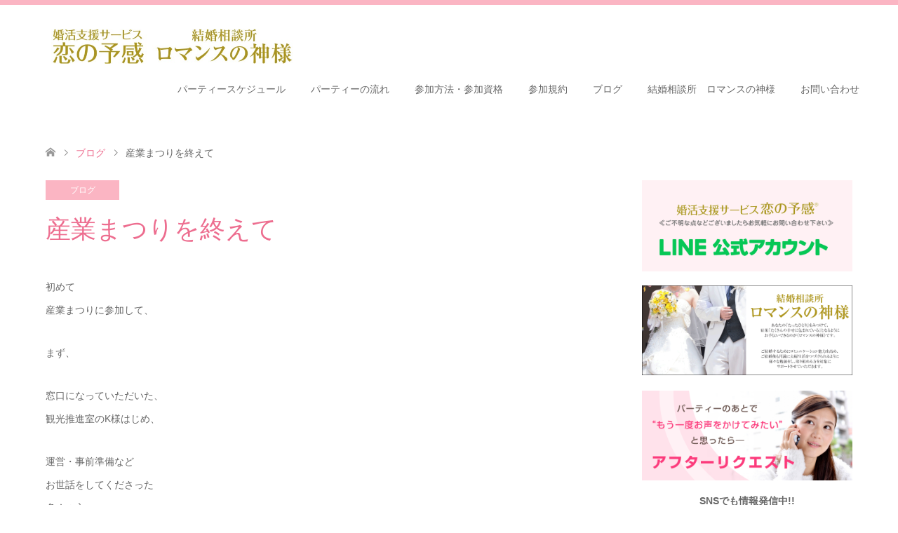

--- FILE ---
content_type: text/html; charset=UTF-8
request_url: https://www.114-koinoyokan.com/archives/564
body_size: 13697
content:




<!DOCTYPE html>
<html dir="ltr" lang="ja" prefix="og: https://ogp.me/ns#">
<head>
<meta charset="UTF-8">
<!--[if IE]><meta http-equiv="X-UA-Compatible" content="IE=edge"><![endif]-->
<meta name="viewport" content="width=device-width">

<meta name="description" content="初めて産業まつりに参加して、まず、窓口になっていただいた、観光推進室のK様はじめ、運営・事前準備などお世話をしてくださった多くの方々ありがとうございました。">
<link rel="pingback" href="https://www.114-koinoyokan.com/xmlrpc.php">
<link rel="shortcut icon" href="https://www.114-koinoyokan.com/wp-content/uploads/tcd-w/512x512.png">
	<style>img:is([sizes="auto" i], [sizes^="auto," i]) { contain-intrinsic-size: 3000px 1500px }</style>
	
		<!-- All in One SEO 4.9.1.1 - aioseo.com -->
		<title>産業まつりを終えて | 婚活支援サービス 恋の予感</title>
	<meta name="robots" content="max-image-preview:large" />
	<meta name="author" content="koinoyokan"/>
	<link rel="canonical" href="https://www.114-koinoyokan.com/archives/564" />
	<meta name="generator" content="All in One SEO (AIOSEO) 4.9.1.1" />
		<meta property="og:locale" content="ja_JP" />
		<meta property="og:site_name" content="婚活支援サービス 恋の予感 | 岩手県花巻・北上・奥州・一関・沿岸" />
		<meta property="og:type" content="article" />
		<meta property="og:title" content="産業まつりを終えて | 婚活支援サービス 恋の予感" />
		<meta property="og:url" content="https://www.114-koinoyokan.com/archives/564" />
		<meta property="article:published_time" content="2018-10-28T08:03:53+00:00" />
		<meta property="article:modified_time" content="2019-01-30T08:06:19+00:00" />
		<meta name="twitter:card" content="summary_large_image" />
		<meta name="twitter:title" content="産業まつりを終えて | 婚活支援サービス 恋の予感" />
		<script type="application/ld+json" class="aioseo-schema">
			{"@context":"https:\/\/schema.org","@graph":[{"@type":"Article","@id":"https:\/\/www.114-koinoyokan.com\/archives\/564#article","name":"\u7523\u696d\u307e\u3064\u308a\u3092\u7d42\u3048\u3066 | \u5a5a\u6d3b\u652f\u63f4\u30b5\u30fc\u30d3\u30b9 \u604b\u306e\u4e88\u611f","headline":"\u7523\u696d\u307e\u3064\u308a\u3092\u7d42\u3048\u3066","author":{"@id":"https:\/\/www.114-koinoyokan.com\/archives\/author\/koinoyokan#author"},"publisher":{"@id":"https:\/\/www.114-koinoyokan.com\/#organization"},"datePublished":"2018-10-28T17:03:53+09:00","dateModified":"2019-01-30T17:06:19+09:00","inLanguage":"ja","mainEntityOfPage":{"@id":"https:\/\/www.114-koinoyokan.com\/archives\/564#webpage"},"isPartOf":{"@id":"https:\/\/www.114-koinoyokan.com\/archives\/564#webpage"},"articleSection":"\u30d6\u30ed\u30b0"},{"@type":"BreadcrumbList","@id":"https:\/\/www.114-koinoyokan.com\/archives\/564#breadcrumblist","itemListElement":[{"@type":"ListItem","@id":"https:\/\/www.114-koinoyokan.com#listItem","position":1,"name":"\u5bb6","item":"https:\/\/www.114-koinoyokan.com","nextItem":{"@type":"ListItem","@id":"https:\/\/www.114-koinoyokan.com\/archives\/category\/blog#listItem","name":"\u30d6\u30ed\u30b0"}},{"@type":"ListItem","@id":"https:\/\/www.114-koinoyokan.com\/archives\/category\/blog#listItem","position":2,"name":"\u30d6\u30ed\u30b0","item":"https:\/\/www.114-koinoyokan.com\/archives\/category\/blog","nextItem":{"@type":"ListItem","@id":"https:\/\/www.114-koinoyokan.com\/archives\/564#listItem","name":"\u7523\u696d\u307e\u3064\u308a\u3092\u7d42\u3048\u3066"},"previousItem":{"@type":"ListItem","@id":"https:\/\/www.114-koinoyokan.com#listItem","name":"\u5bb6"}},{"@type":"ListItem","@id":"https:\/\/www.114-koinoyokan.com\/archives\/564#listItem","position":3,"name":"\u7523\u696d\u307e\u3064\u308a\u3092\u7d42\u3048\u3066","previousItem":{"@type":"ListItem","@id":"https:\/\/www.114-koinoyokan.com\/archives\/category\/blog#listItem","name":"\u30d6\u30ed\u30b0"}}]},{"@type":"Organization","@id":"https:\/\/www.114-koinoyokan.com\/#organization","name":"\u5a5a\u6d3b\u652f\u63f4\u30b5\u30fc\u30d3\u30b9 \u604b\u306e\u4e88\u611f","description":"\u5ca9\u624b\u770c\u82b1\u5dfb\u30fb\u5317\u4e0a\u30fb\u5965\u5dde\u30fb\u4e00\u95a2\u30fb\u6cbf\u5cb8","url":"https:\/\/www.114-koinoyokan.com\/"},{"@type":"Person","@id":"https:\/\/www.114-koinoyokan.com\/archives\/author\/koinoyokan#author","url":"https:\/\/www.114-koinoyokan.com\/archives\/author\/koinoyokan","name":"koinoyokan"},{"@type":"WebPage","@id":"https:\/\/www.114-koinoyokan.com\/archives\/564#webpage","url":"https:\/\/www.114-koinoyokan.com\/archives\/564","name":"\u7523\u696d\u307e\u3064\u308a\u3092\u7d42\u3048\u3066 | \u5a5a\u6d3b\u652f\u63f4\u30b5\u30fc\u30d3\u30b9 \u604b\u306e\u4e88\u611f","inLanguage":"ja","isPartOf":{"@id":"https:\/\/www.114-koinoyokan.com\/#website"},"breadcrumb":{"@id":"https:\/\/www.114-koinoyokan.com\/archives\/564#breadcrumblist"},"author":{"@id":"https:\/\/www.114-koinoyokan.com\/archives\/author\/koinoyokan#author"},"creator":{"@id":"https:\/\/www.114-koinoyokan.com\/archives\/author\/koinoyokan#author"},"datePublished":"2018-10-28T17:03:53+09:00","dateModified":"2019-01-30T17:06:19+09:00"},{"@type":"WebSite","@id":"https:\/\/www.114-koinoyokan.com\/#website","url":"https:\/\/www.114-koinoyokan.com\/","name":"\u5a5a\u6d3b\u652f\u63f4\u30b5\u30fc\u30d3\u30b9 \u604b\u306e\u4e88\u611f","description":"\u5ca9\u624b\u770c\u82b1\u5dfb\u30fb\u5317\u4e0a\u30fb\u5965\u5dde\u30fb\u4e00\u95a2\u30fb\u6cbf\u5cb8","inLanguage":"ja","publisher":{"@id":"https:\/\/www.114-koinoyokan.com\/#organization"}}]}
		</script>
		<!-- All in One SEO -->

<link rel="alternate" type="application/rss+xml" title="婚活支援サービス 恋の予感 &raquo; フィード" href="https://www.114-koinoyokan.com/feed" />
<link rel="alternate" type="application/rss+xml" title="婚活支援サービス 恋の予感 &raquo; コメントフィード" href="https://www.114-koinoyokan.com/comments/feed" />
<link rel="alternate" type="application/rss+xml" title="婚活支援サービス 恋の予感 &raquo; 産業まつりを終えて のコメントのフィード" href="https://www.114-koinoyokan.com/archives/564/feed" />
<script type="text/javascript">
/* <![CDATA[ */
window._wpemojiSettings = {"baseUrl":"https:\/\/s.w.org\/images\/core\/emoji\/15.0.3\/72x72\/","ext":".png","svgUrl":"https:\/\/s.w.org\/images\/core\/emoji\/15.0.3\/svg\/","svgExt":".svg","source":{"concatemoji":"https:\/\/www.114-koinoyokan.com\/wp-includes\/js\/wp-emoji-release.min.js?ver=6.7.4"}};
/*! This file is auto-generated */
!function(i,n){var o,s,e;function c(e){try{var t={supportTests:e,timestamp:(new Date).valueOf()};sessionStorage.setItem(o,JSON.stringify(t))}catch(e){}}function p(e,t,n){e.clearRect(0,0,e.canvas.width,e.canvas.height),e.fillText(t,0,0);var t=new Uint32Array(e.getImageData(0,0,e.canvas.width,e.canvas.height).data),r=(e.clearRect(0,0,e.canvas.width,e.canvas.height),e.fillText(n,0,0),new Uint32Array(e.getImageData(0,0,e.canvas.width,e.canvas.height).data));return t.every(function(e,t){return e===r[t]})}function u(e,t,n){switch(t){case"flag":return n(e,"\ud83c\udff3\ufe0f\u200d\u26a7\ufe0f","\ud83c\udff3\ufe0f\u200b\u26a7\ufe0f")?!1:!n(e,"\ud83c\uddfa\ud83c\uddf3","\ud83c\uddfa\u200b\ud83c\uddf3")&&!n(e,"\ud83c\udff4\udb40\udc67\udb40\udc62\udb40\udc65\udb40\udc6e\udb40\udc67\udb40\udc7f","\ud83c\udff4\u200b\udb40\udc67\u200b\udb40\udc62\u200b\udb40\udc65\u200b\udb40\udc6e\u200b\udb40\udc67\u200b\udb40\udc7f");case"emoji":return!n(e,"\ud83d\udc26\u200d\u2b1b","\ud83d\udc26\u200b\u2b1b")}return!1}function f(e,t,n){var r="undefined"!=typeof WorkerGlobalScope&&self instanceof WorkerGlobalScope?new OffscreenCanvas(300,150):i.createElement("canvas"),a=r.getContext("2d",{willReadFrequently:!0}),o=(a.textBaseline="top",a.font="600 32px Arial",{});return e.forEach(function(e){o[e]=t(a,e,n)}),o}function t(e){var t=i.createElement("script");t.src=e,t.defer=!0,i.head.appendChild(t)}"undefined"!=typeof Promise&&(o="wpEmojiSettingsSupports",s=["flag","emoji"],n.supports={everything:!0,everythingExceptFlag:!0},e=new Promise(function(e){i.addEventListener("DOMContentLoaded",e,{once:!0})}),new Promise(function(t){var n=function(){try{var e=JSON.parse(sessionStorage.getItem(o));if("object"==typeof e&&"number"==typeof e.timestamp&&(new Date).valueOf()<e.timestamp+604800&&"object"==typeof e.supportTests)return e.supportTests}catch(e){}return null}();if(!n){if("undefined"!=typeof Worker&&"undefined"!=typeof OffscreenCanvas&&"undefined"!=typeof URL&&URL.createObjectURL&&"undefined"!=typeof Blob)try{var e="postMessage("+f.toString()+"("+[JSON.stringify(s),u.toString(),p.toString()].join(",")+"));",r=new Blob([e],{type:"text/javascript"}),a=new Worker(URL.createObjectURL(r),{name:"wpTestEmojiSupports"});return void(a.onmessage=function(e){c(n=e.data),a.terminate(),t(n)})}catch(e){}c(n=f(s,u,p))}t(n)}).then(function(e){for(var t in e)n.supports[t]=e[t],n.supports.everything=n.supports.everything&&n.supports[t],"flag"!==t&&(n.supports.everythingExceptFlag=n.supports.everythingExceptFlag&&n.supports[t]);n.supports.everythingExceptFlag=n.supports.everythingExceptFlag&&!n.supports.flag,n.DOMReady=!1,n.readyCallback=function(){n.DOMReady=!0}}).then(function(){return e}).then(function(){var e;n.supports.everything||(n.readyCallback(),(e=n.source||{}).concatemoji?t(e.concatemoji):e.wpemoji&&e.twemoji&&(t(e.twemoji),t(e.wpemoji)))}))}((window,document),window._wpemojiSettings);
/* ]]> */
</script>
<link rel='stylesheet' id='style-css' href='https://www.114-koinoyokan.com/wp-content/themes/skin_tcd046/style.css?ver=1.2' type='text/css' media='all' />
<style id='wp-emoji-styles-inline-css' type='text/css'>

	img.wp-smiley, img.emoji {
		display: inline !important;
		border: none !important;
		box-shadow: none !important;
		height: 1em !important;
		width: 1em !important;
		margin: 0 0.07em !important;
		vertical-align: -0.1em !important;
		background: none !important;
		padding: 0 !important;
	}
</style>
<link rel='stylesheet' id='wp-block-library-css' href='https://www.114-koinoyokan.com/wp-includes/css/dist/block-library/style.min.css?ver=6.7.4' type='text/css' media='all' />
<link rel='stylesheet' id='aioseo/css/src/vue/standalone/blocks/table-of-contents/global.scss-css' href='https://www.114-koinoyokan.com/wp-content/plugins/all-in-one-seo-pack/dist/Lite/assets/css/table-of-contents/global.e90f6d47.css?ver=4.9.1.1' type='text/css' media='all' />
<link rel='stylesheet' id='wp-components-css' href='https://www.114-koinoyokan.com/wp-includes/css/dist/components/style.min.css?ver=6.7.4' type='text/css' media='all' />
<link rel='stylesheet' id='wp-preferences-css' href='https://www.114-koinoyokan.com/wp-includes/css/dist/preferences/style.min.css?ver=6.7.4' type='text/css' media='all' />
<link rel='stylesheet' id='wp-block-editor-css' href='https://www.114-koinoyokan.com/wp-includes/css/dist/block-editor/style.min.css?ver=6.7.4' type='text/css' media='all' />
<link rel='stylesheet' id='popup-maker-block-library-style-css' href='https://www.114-koinoyokan.com/wp-content/plugins/popup-maker/dist/packages/block-library-style.css?ver=dbea705cfafe089d65f1' type='text/css' media='all' />
<style id='classic-theme-styles-inline-css' type='text/css'>
/*! This file is auto-generated */
.wp-block-button__link{color:#fff;background-color:#32373c;border-radius:9999px;box-shadow:none;text-decoration:none;padding:calc(.667em + 2px) calc(1.333em + 2px);font-size:1.125em}.wp-block-file__button{background:#32373c;color:#fff;text-decoration:none}
</style>
<style id='global-styles-inline-css' type='text/css'>
:root{--wp--preset--aspect-ratio--square: 1;--wp--preset--aspect-ratio--4-3: 4/3;--wp--preset--aspect-ratio--3-4: 3/4;--wp--preset--aspect-ratio--3-2: 3/2;--wp--preset--aspect-ratio--2-3: 2/3;--wp--preset--aspect-ratio--16-9: 16/9;--wp--preset--aspect-ratio--9-16: 9/16;--wp--preset--color--black: #000000;--wp--preset--color--cyan-bluish-gray: #abb8c3;--wp--preset--color--white: #ffffff;--wp--preset--color--pale-pink: #f78da7;--wp--preset--color--vivid-red: #cf2e2e;--wp--preset--color--luminous-vivid-orange: #ff6900;--wp--preset--color--luminous-vivid-amber: #fcb900;--wp--preset--color--light-green-cyan: #7bdcb5;--wp--preset--color--vivid-green-cyan: #00d084;--wp--preset--color--pale-cyan-blue: #8ed1fc;--wp--preset--color--vivid-cyan-blue: #0693e3;--wp--preset--color--vivid-purple: #9b51e0;--wp--preset--gradient--vivid-cyan-blue-to-vivid-purple: linear-gradient(135deg,rgba(6,147,227,1) 0%,rgb(155,81,224) 100%);--wp--preset--gradient--light-green-cyan-to-vivid-green-cyan: linear-gradient(135deg,rgb(122,220,180) 0%,rgb(0,208,130) 100%);--wp--preset--gradient--luminous-vivid-amber-to-luminous-vivid-orange: linear-gradient(135deg,rgba(252,185,0,1) 0%,rgba(255,105,0,1) 100%);--wp--preset--gradient--luminous-vivid-orange-to-vivid-red: linear-gradient(135deg,rgba(255,105,0,1) 0%,rgb(207,46,46) 100%);--wp--preset--gradient--very-light-gray-to-cyan-bluish-gray: linear-gradient(135deg,rgb(238,238,238) 0%,rgb(169,184,195) 100%);--wp--preset--gradient--cool-to-warm-spectrum: linear-gradient(135deg,rgb(74,234,220) 0%,rgb(151,120,209) 20%,rgb(207,42,186) 40%,rgb(238,44,130) 60%,rgb(251,105,98) 80%,rgb(254,248,76) 100%);--wp--preset--gradient--blush-light-purple: linear-gradient(135deg,rgb(255,206,236) 0%,rgb(152,150,240) 100%);--wp--preset--gradient--blush-bordeaux: linear-gradient(135deg,rgb(254,205,165) 0%,rgb(254,45,45) 50%,rgb(107,0,62) 100%);--wp--preset--gradient--luminous-dusk: linear-gradient(135deg,rgb(255,203,112) 0%,rgb(199,81,192) 50%,rgb(65,88,208) 100%);--wp--preset--gradient--pale-ocean: linear-gradient(135deg,rgb(255,245,203) 0%,rgb(182,227,212) 50%,rgb(51,167,181) 100%);--wp--preset--gradient--electric-grass: linear-gradient(135deg,rgb(202,248,128) 0%,rgb(113,206,126) 100%);--wp--preset--gradient--midnight: linear-gradient(135deg,rgb(2,3,129) 0%,rgb(40,116,252) 100%);--wp--preset--font-size--small: 13px;--wp--preset--font-size--medium: 20px;--wp--preset--font-size--large: 36px;--wp--preset--font-size--x-large: 42px;--wp--preset--spacing--20: 0.44rem;--wp--preset--spacing--30: 0.67rem;--wp--preset--spacing--40: 1rem;--wp--preset--spacing--50: 1.5rem;--wp--preset--spacing--60: 2.25rem;--wp--preset--spacing--70: 3.38rem;--wp--preset--spacing--80: 5.06rem;--wp--preset--shadow--natural: 6px 6px 9px rgba(0, 0, 0, 0.2);--wp--preset--shadow--deep: 12px 12px 50px rgba(0, 0, 0, 0.4);--wp--preset--shadow--sharp: 6px 6px 0px rgba(0, 0, 0, 0.2);--wp--preset--shadow--outlined: 6px 6px 0px -3px rgba(255, 255, 255, 1), 6px 6px rgba(0, 0, 0, 1);--wp--preset--shadow--crisp: 6px 6px 0px rgba(0, 0, 0, 1);}:where(.is-layout-flex){gap: 0.5em;}:where(.is-layout-grid){gap: 0.5em;}body .is-layout-flex{display: flex;}.is-layout-flex{flex-wrap: wrap;align-items: center;}.is-layout-flex > :is(*, div){margin: 0;}body .is-layout-grid{display: grid;}.is-layout-grid > :is(*, div){margin: 0;}:where(.wp-block-columns.is-layout-flex){gap: 2em;}:where(.wp-block-columns.is-layout-grid){gap: 2em;}:where(.wp-block-post-template.is-layout-flex){gap: 1.25em;}:where(.wp-block-post-template.is-layout-grid){gap: 1.25em;}.has-black-color{color: var(--wp--preset--color--black) !important;}.has-cyan-bluish-gray-color{color: var(--wp--preset--color--cyan-bluish-gray) !important;}.has-white-color{color: var(--wp--preset--color--white) !important;}.has-pale-pink-color{color: var(--wp--preset--color--pale-pink) !important;}.has-vivid-red-color{color: var(--wp--preset--color--vivid-red) !important;}.has-luminous-vivid-orange-color{color: var(--wp--preset--color--luminous-vivid-orange) !important;}.has-luminous-vivid-amber-color{color: var(--wp--preset--color--luminous-vivid-amber) !important;}.has-light-green-cyan-color{color: var(--wp--preset--color--light-green-cyan) !important;}.has-vivid-green-cyan-color{color: var(--wp--preset--color--vivid-green-cyan) !important;}.has-pale-cyan-blue-color{color: var(--wp--preset--color--pale-cyan-blue) !important;}.has-vivid-cyan-blue-color{color: var(--wp--preset--color--vivid-cyan-blue) !important;}.has-vivid-purple-color{color: var(--wp--preset--color--vivid-purple) !important;}.has-black-background-color{background-color: var(--wp--preset--color--black) !important;}.has-cyan-bluish-gray-background-color{background-color: var(--wp--preset--color--cyan-bluish-gray) !important;}.has-white-background-color{background-color: var(--wp--preset--color--white) !important;}.has-pale-pink-background-color{background-color: var(--wp--preset--color--pale-pink) !important;}.has-vivid-red-background-color{background-color: var(--wp--preset--color--vivid-red) !important;}.has-luminous-vivid-orange-background-color{background-color: var(--wp--preset--color--luminous-vivid-orange) !important;}.has-luminous-vivid-amber-background-color{background-color: var(--wp--preset--color--luminous-vivid-amber) !important;}.has-light-green-cyan-background-color{background-color: var(--wp--preset--color--light-green-cyan) !important;}.has-vivid-green-cyan-background-color{background-color: var(--wp--preset--color--vivid-green-cyan) !important;}.has-pale-cyan-blue-background-color{background-color: var(--wp--preset--color--pale-cyan-blue) !important;}.has-vivid-cyan-blue-background-color{background-color: var(--wp--preset--color--vivid-cyan-blue) !important;}.has-vivid-purple-background-color{background-color: var(--wp--preset--color--vivid-purple) !important;}.has-black-border-color{border-color: var(--wp--preset--color--black) !important;}.has-cyan-bluish-gray-border-color{border-color: var(--wp--preset--color--cyan-bluish-gray) !important;}.has-white-border-color{border-color: var(--wp--preset--color--white) !important;}.has-pale-pink-border-color{border-color: var(--wp--preset--color--pale-pink) !important;}.has-vivid-red-border-color{border-color: var(--wp--preset--color--vivid-red) !important;}.has-luminous-vivid-orange-border-color{border-color: var(--wp--preset--color--luminous-vivid-orange) !important;}.has-luminous-vivid-amber-border-color{border-color: var(--wp--preset--color--luminous-vivid-amber) !important;}.has-light-green-cyan-border-color{border-color: var(--wp--preset--color--light-green-cyan) !important;}.has-vivid-green-cyan-border-color{border-color: var(--wp--preset--color--vivid-green-cyan) !important;}.has-pale-cyan-blue-border-color{border-color: var(--wp--preset--color--pale-cyan-blue) !important;}.has-vivid-cyan-blue-border-color{border-color: var(--wp--preset--color--vivid-cyan-blue) !important;}.has-vivid-purple-border-color{border-color: var(--wp--preset--color--vivid-purple) !important;}.has-vivid-cyan-blue-to-vivid-purple-gradient-background{background: var(--wp--preset--gradient--vivid-cyan-blue-to-vivid-purple) !important;}.has-light-green-cyan-to-vivid-green-cyan-gradient-background{background: var(--wp--preset--gradient--light-green-cyan-to-vivid-green-cyan) !important;}.has-luminous-vivid-amber-to-luminous-vivid-orange-gradient-background{background: var(--wp--preset--gradient--luminous-vivid-amber-to-luminous-vivid-orange) !important;}.has-luminous-vivid-orange-to-vivid-red-gradient-background{background: var(--wp--preset--gradient--luminous-vivid-orange-to-vivid-red) !important;}.has-very-light-gray-to-cyan-bluish-gray-gradient-background{background: var(--wp--preset--gradient--very-light-gray-to-cyan-bluish-gray) !important;}.has-cool-to-warm-spectrum-gradient-background{background: var(--wp--preset--gradient--cool-to-warm-spectrum) !important;}.has-blush-light-purple-gradient-background{background: var(--wp--preset--gradient--blush-light-purple) !important;}.has-blush-bordeaux-gradient-background{background: var(--wp--preset--gradient--blush-bordeaux) !important;}.has-luminous-dusk-gradient-background{background: var(--wp--preset--gradient--luminous-dusk) !important;}.has-pale-ocean-gradient-background{background: var(--wp--preset--gradient--pale-ocean) !important;}.has-electric-grass-gradient-background{background: var(--wp--preset--gradient--electric-grass) !important;}.has-midnight-gradient-background{background: var(--wp--preset--gradient--midnight) !important;}.has-small-font-size{font-size: var(--wp--preset--font-size--small) !important;}.has-medium-font-size{font-size: var(--wp--preset--font-size--medium) !important;}.has-large-font-size{font-size: var(--wp--preset--font-size--large) !important;}.has-x-large-font-size{font-size: var(--wp--preset--font-size--x-large) !important;}
:where(.wp-block-post-template.is-layout-flex){gap: 1.25em;}:where(.wp-block-post-template.is-layout-grid){gap: 1.25em;}
:where(.wp-block-columns.is-layout-flex){gap: 2em;}:where(.wp-block-columns.is-layout-grid){gap: 2em;}
:root :where(.wp-block-pullquote){font-size: 1.5em;line-height: 1.6;}
</style>
<link rel='stylesheet' id='contact-form-7-css' href='https://www.114-koinoyokan.com/wp-content/plugins/contact-form-7/includes/css/styles.css?ver=6.1.4' type='text/css' media='all' />
<link rel='stylesheet' id='popup-maker-site-css' href='//www.114-koinoyokan.com/wp-content/uploads/pum/pum-site-styles.css?generated=1755151589&#038;ver=1.21.5' type='text/css' media='all' />
<script type="text/javascript" src="https://www.114-koinoyokan.com/wp-includes/js/jquery/jquery.min.js?ver=3.7.1" id="jquery-core-js"></script>
<script type="text/javascript" src="https://www.114-koinoyokan.com/wp-includes/js/jquery/jquery-migrate.min.js?ver=3.4.1" id="jquery-migrate-js"></script>
<link rel="https://api.w.org/" href="https://www.114-koinoyokan.com/wp-json/" /><link rel="alternate" title="JSON" type="application/json" href="https://www.114-koinoyokan.com/wp-json/wp/v2/posts/564" /><link rel='shortlink' href='https://www.114-koinoyokan.com/?p=564' />
<link rel="alternate" title="oEmbed (JSON)" type="application/json+oembed" href="https://www.114-koinoyokan.com/wp-json/oembed/1.0/embed?url=https%3A%2F%2Fwww.114-koinoyokan.com%2Farchives%2F564" />
<link rel="alternate" title="oEmbed (XML)" type="text/xml+oembed" href="https://www.114-koinoyokan.com/wp-json/oembed/1.0/embed?url=https%3A%2F%2Fwww.114-koinoyokan.com%2Farchives%2F564&#038;format=xml" />

<link rel="stylesheet" href="https://www.114-koinoyokan.com/wp-content/themes/skin_tcd046/css/design-plus.css?ver=1.2">
<link rel="stylesheet" href="https://www.114-koinoyokan.com/wp-content/themes/skin_tcd046/css/sns-botton.css?ver=1.2">
<link rel="stylesheet" href="https://www.114-koinoyokan.com/wp-content/themes/skin_tcd046/css/responsive.css?ver=1.2">
<link rel="stylesheet" href="https://www.114-koinoyokan.com/wp-content/themes/skin_tcd046/css/footer-bar.css?ver=1.2">

<script src="https://www.114-koinoyokan.com/wp-content/themes/skin_tcd046/js/jquery.easing.1.3.js?ver=1.2"></script>
<script src="https://www.114-koinoyokan.com/wp-content/themes/skin_tcd046/js/jscript.js?ver=1.2"></script>
<script src="https://www.114-koinoyokan.com/wp-content/themes/skin_tcd046/js/comment.js?ver=1.2"></script>

<style type="text/css">
body, input, textarea { font-family: Arial, "ヒラギノ角ゴ ProN W3", "Hiragino Kaku Gothic ProN", "メイリオ", Meiryo, sans-serif; }
.rich_font { font-weight:500; font-family: "Times New Roman" , "游明朝" , "Yu Mincho" , "游明朝体" , "YuMincho" , "ヒラギノ明朝 Pro W3" , "Hiragino Mincho Pro" , "HiraMinProN-W3" , "HGS明朝E" , "ＭＳ Ｐ明朝" , "MS PMincho" , serif; }

#header .logo { font-size:24px; }
.fix_top.header_fix #header .logo { font-size:20px; }
#footer_logo .logo { font-size:24px; }
 #logo_image img { width:50%; height:50%; max-height: none; }
#footer_logo img { width:50%; height:50%; }
#post_title { font-size:36px; }
body, .post_content { font-size:14px; }

@media screen and (max-width:991px) {
  #header .logo { font-size:18px; }
  .mobile_fix_top.header_fix #header .logo { font-size:18px; }
  #logo_image img { width:50%; height:50%; max-height: none; }
  #post_title { font-size:20px; }
  body, .post_content { font-size:14px; }
}


#site_wrap { display:none; }
#site_loader_overlay {
  background: #fff;
  opacity: 1;
  position: fixed;
  top: 0px;
  left: 0px;
  width: 100%;
  height: 100%;
  width: 100vw;
  height: 100vh;
  z-index: 99999;
}
#site_loader_animation {
  margin: -33px 0 0 -33px;
  width: 60px;
  height: 60px;
  font-size: 10px;
  text-indent: -9999em;
  position: fixed;
  top: 50%;
  left: 50%;
  border: 3px solid rgba(250,163,180,0.2);
  border-top-color: #FAA3B4;
  border-radius: 50%;
  -webkit-animation: loading-circle 1.1s infinite linear;
  animation: loading-circle 1.1s infinite linear;
}
@-webkit-keyframes loading-circle {
  0% { -webkit-transform: rotate(0deg); transform: rotate(0deg); }
  100% { -webkit-transform: rotate(360deg); transform: rotate(360deg); }
}
@keyframes loading-circle {
  0% { -webkit-transform: rotate(0deg); transform: rotate(0deg); }
  100% { -webkit-transform: rotate(360deg); transform: rotate(360deg);
  }
}


.image {
-webkit-transition: .5s;
-moz-transition: .5s;
-ms-transition: .5s;
transition: .5s;
}
.image img {
-webkit-backface-visibility: hidden;
backface-visibility: hidden;
-webkit-transition-property: opacity;
-webkit-transition: .5s;
-moz-transition-property: opacity;
-moz-transition: .5s;
-ms-transition-property: opacity;
-ms-transition: .5s;
-o-transition-property: opacity;
-o-transition: .5s;
transition-property: opacity;
transition: .5s;
}
.image:hover img, a:hover .image img {
opacity: 0.8;
}
.image:hover, a:hover .image {
background: #FFFFFF;
}

.headline_bg_l, .headline_bg, ul.meta .category span, .page_navi a:hover, .page_navi span.current, .page_navi p.back a:hover,
#post_pagination p, #post_pagination a:hover, #previous_next_post2 a:hover, .single-news #post_meta_top .date, .single-campaign #post_meta_top .date, ol#voice_list .info .voice_button a:hover, .voice_user .voice_name, .voice_course .course_button a, .side_headline, #footer_top,
#comment_header ul li a:hover, #comment_header ul li.comment_switch_active a, #comment_header #comment_closed p, #submit_comment
{ background-color:#FAA3B4; }

.page_navi a:hover, .page_navi span.current, #post_pagination p, #comment_header ul li.comment_switch_active a, #comment_header #comment_closed p, #guest_info input:focus, #comment_textarea textarea:focus
{ border-color:#FAA3B4; }

#comment_header ul li.comment_switch_active a:after, #comment_header #comment_closed p:after
{ border-color:#FAA3B4 transparent transparent transparent; }

a:hover, #global_menu > ul > li > a:hover, #bread_crumb li a, #bread_crumb li.home a:hover:before, ul.meta .date, .footer_headline, .footer_widget a:hover,
#post_title, #previous_next_post a:hover, #previous_next_post a:hover:before, #previous_next_post a:hover:after,
#recent_news .info .date, .course_category .course_category_headline, .course_category .info .headline, ol#voice_list .info .voice_name, dl.interview dt, .voice_course .course_button a:hover, ol#staff_list .info .staff_name, .staff_info .staff_detail .staff_name, .staff_info .staff_detail .staff_social_link li a:hover:before,
.styled_post_list1 .date, .collapse_category_list li a:hover, .tcdw_course_list_widget .course_list li .image, .side_widget.tcdw_banner_list_widget .side_headline, ul.banner_list li .image,
#index_content1 .caption .headline, #index_course li .image, #index_news .date, #index_voice li .info .voice_name, #index_blog .headline, .table.pb_pricemenu td.menu, .side_widget .campaign_list .date, .side_widget .news_list .date, .side_widget .staff_list .staff_name, .side_widget .voice_list .voice_name
{ color:#ED6D8F; }

#footer_bottom, a.index_blog_button:hover, .widget_search #search-btn input:hover, .widget_search #searchsubmit:hover, .widget.google_search #searchsubmit:hover, #submit_comment:hover, #header_slider .slick-dots li button:hover, #header_slider .slick-dots li.slick-active button
{ background-color:#ED6D8F; }

.post_content a { color:#ED6D8F; }

#archive_wrapper, #related_post ol { background-color:rgba(250,163,180,0.15); }
#index_course li.noimage .image, .course_category .noimage .imagebox, .tcdw_course_list_widget .course_list li.noimage .image { background:rgba(250,163,180,0.3); }

#index_blog, #footer_widget, .course_categories li a.active, .course_categories li a:hover, .styled_post_list1_tabs li { background-color:rgba(250,163,180,0.15); }
#index_topics { background:rgba(250,163,180,0.8); }
#header { border-top-color:rgba(250,163,180,0.8); }

@media screen and (min-width:992px) {
  .fix_top.header_fix #header { background-color:rgba(250,163,180,0.8); }
  #global_menu ul ul a { background-color:#FAA3B4; }
  #global_menu ul ul a:hover { background-color:#ED6D8F; }
}
@media screen and (max-width:991px) {
  a.menu_button.active { background:rgba(250,163,180,0.8); };
  .mobile_fix_top.header_fix #header { background-color:rgba(250,163,180,0.8); }
  #global_menu { background-color:#FAA3B4; }
  #global_menu a:hover { background-color:#ED6D8F; }
}
@media screen and (max-width:991px) {
  .mobile_fix_top.header_fix #header { background-color:rgba(250,163,180,0.8); }
}


</style>

<style type="text/css"></style><link rel="icon" href="https://www.114-koinoyokan.com/wp-content/uploads/2024/02/cropped-icon_512x512-32x32.png" sizes="32x32" />
<link rel="icon" href="https://www.114-koinoyokan.com/wp-content/uploads/2024/02/cropped-icon_512x512-192x192.png" sizes="192x192" />
<link rel="apple-touch-icon" href="https://www.114-koinoyokan.com/wp-content/uploads/2024/02/cropped-icon_512x512-180x180.png" />
<meta name="msapplication-TileImage" content="https://www.114-koinoyokan.com/wp-content/uploads/2024/02/cropped-icon_512x512-270x270.png" />
<!-- Global site tag (gtag.js) - Google Ads: 448666369 -->
<script async src="https://www.googletagmanager.com/gtag/js?id=AW-448666369"></script>
<script>
  window.dataLayer = window.dataLayer || [];
  function gtag(){dataLayer.push(arguments);}
  gtag('js', new Date());

  gtag('config', 'AW-448666369');
</script>
<!-- Facebook Pixel Code -->
<script>
!function(f,b,e,v,n,t,s)
{if(f.fbq)return;n=f.fbq=function(){n.callMethod?
n.callMethod.apply(n,arguments):n.queue.push(arguments)};
if(!f._fbq)f._fbq=n;n.push=n;n.loaded=!0;n.version='2.0';
n.queue=[];t=b.createElement(e);t.async=!0;
t.src=v;s=b.getElementsByTagName(e)[0];
s.parentNode.insertBefore(t,s)}(window, document,'script',
'https://connect.facebook.net/en_US/fbevents.js');
fbq('init', '173758634089318');
fbq('track', 'PageView');
</script>
<noscript><img height="1" width="1" style="display:none"
src="https://www.facebook.com/tr?id=173758634089318&ev=PageView&noscript=1"
/></noscript>
<!-- End Facebook Pixel Code -->
</head>
<body id="body" class="post-template-default single single-post postid-564 single-format-standard">

<div id="site_loader_overlay">
 <div id="site_loader_animation">
 </div>
</div>
<div id="site_wrap">

 <div id="header" class="clearfix">
  <div class="header_inner">
   <div id="header_logo">
    <div id="logo_image">
 <h1 class="logo">
  <a href="https://www.114-koinoyokan.com/" title="婚活支援サービス 恋の予感" data-label="婚活支援サービス 恋の予感"><img class="h_logo" src="https://www.114-koinoyokan.com/wp-content/uploads/2024/02/恋の予感_ロマンス文字.jpg?1765241364" alt="婚活支援サービス 恋の予感" title="婚活支援サービス 恋の予感" /></a>
 </h1>
</div>
<div id="logo_text_fixed">
 <p class="logo"><a href="https://www.114-koinoyokan.com/" title="婚活支援サービス 恋の予感">婚活支援サービス 恋の予感</a></p>
</div>
   </div>

      <a href="#" class="menu_button"><span>menu</span></a>
   <div id="global_menu">
    <ul id="menu-hd-menu" class="menu"><li id="menu-item-411" class="menu-item menu-item-type-post_type_archive menu-item-object-schedule menu-item-411"><a href="https://www.114-koinoyokan.com/archives/schedule">パーティースケジュール</a></li>
<li id="menu-item-198" class="menu-item menu-item-type-post_type menu-item-object-page menu-item-198"><a href="https://www.114-koinoyokan.com/flow">パーティーの流れ</a></li>
<li id="menu-item-111" class="menu-item menu-item-type-post_type menu-item-object-page menu-item-111"><a href="https://www.114-koinoyokan.com/entry">参加方法・参加資格</a></li>
<li id="menu-item-29" class="menu-item menu-item-type-post_type menu-item-object-page menu-item-29"><a href="https://www.114-koinoyokan.com/agreement">参加規約</a></li>
<li id="menu-item-19" class="menu-item menu-item-type-post_type menu-item-object-page current_page_parent menu-item-19"><a href="https://www.114-koinoyokan.com/blog">ブログ</a></li>
<li id="menu-item-1821" class="menu-item menu-item-type-post_type menu-item-object-page menu-item-1821"><a href="https://www.114-koinoyokan.com/romance">結婚相談所　ロマンスの神様</a></li>
<li id="menu-item-1824" class="menu-item menu-item-type-post_type menu-item-object-page menu-item-1824"><a href="https://www.114-koinoyokan.com/contact">お問い合わせ</a></li>
</ul>   </div>
     </div>
 </div><!-- END #header -->

 <div id="main_contents" class="clearfix">


<div id="bread_crumb">

<ul class="clearfix">
 <li itemscope="itemscope" itemtype="http://data-vocabulary.org/Breadcrumb" class="home"><a itemprop="url" href="https://www.114-koinoyokan.com/"><span itemprop="title">ホーム</span></a></li>

 <li itemscope="itemscope" itemtype="http://data-vocabulary.org/Breadcrumb"><a itemprop="url" href="https://www.114-koinoyokan.com/blog">ブログ</a></li>
 <!--
 <li itemscope="itemscope" itemtype="http://data-vocabulary.org/Breadcrumb">
    <a itemprop="url" href="https://www.114-koinoyokan.com/archives/category/blog"><span itemprop="title">ブログ</span></a>
     </li>
 -->
 <li class="last">産業まつりを終えて</li>

</ul>
</div>

<div id="main_col" class="clearfix">

<div id="left_col">

 
 <div id="article">

  <ul id="post_meta_top" class="meta clearfix">
   <li class="category"><a href="https://www.114-koinoyokan.com/archives/category/blog" style="background-color:rgba(250,163,180,0.8);">ブログ</a></li>   <!--<li class="date"><time class="entry-date updated" datetime="2019-01-30T17:06:19+09:00">2018.10.28</time></li>-->  </ul>

  <h2 id="post_title" class="rich_font">産業まつりを終えて</h2>

  
  
    
  <div class="post_content clearfix">
   <p>初めて<br />
産業まつりに参加して、</p>
<p>まず、</p>
<p>窓口になっていただいた、<br />
観光推進室のK様はじめ、</p>
<p>運営・事前準備など<br />
お世話をしてくださった<br />
多くの方々<br />
ありがとうございました。</p>
<p>第20代大船渡つばき娘さん</p>
<p>おおふなトン</p>
<p>オリビア リーさん<br />
お忙しいところ<br />
記念撮影していただき<br />
ありがとうございました。</p>
<p>新規事業者・新商品紹介コーナーにて、<br />
当社チラシをご覧いただいた<br />
ご来場者様<br />
ありがとうございました。</p>
<p>あなたの<br />
「たったひとり」をみつけて、<br />
結果<br />
「たくさんの幸せに包まれている」<br />
となるように、<br />
お手伝いできるのが、<br />
婚活支援サービス 恋の予感®です。</p>
<p>今後ともよろしくお願いいたします。</p>
     </div>

    <div class="single_share clearfix" id="single_share_bottom">
   <div class="share-type1 share-btm">
 
	<div class="sns mt10 mb45">
		<ul class="type1 clearfix">
			<li class="twitter">
				<a href="http://twitter.com/share?text=%E7%94%A3%E6%A5%AD%E3%81%BE%E3%81%A4%E3%82%8A%E3%82%92%E7%B5%82%E3%81%88%E3%81%A6&url=https%3A%2F%2Fwww.114-koinoyokan.com%2Farchives%2F564&via=&tw_p=tweetbutton&related=" onclick="javascript:window.open(this.href, '', 'menubar=no,toolbar=no,resizable=yes,scrollbars=yes,height=400,width=600');return false;"><i class="icon-twitter"></i><span class="ttl">Tweet</span><span class="share-count"></span></a>
			</li>
			<li class="facebook">
				<a href="//www.facebook.com/sharer/sharer.php?u=https://www.114-koinoyokan.com/archives/564&amp;t=%E7%94%A3%E6%A5%AD%E3%81%BE%E3%81%A4%E3%82%8A%E3%82%92%E7%B5%82%E3%81%88%E3%81%A6" class="facebook-btn-icon-link" target="blank" rel="nofollow"><i class="icon-facebook"></i><span class="ttl">Share</span><span class="share-count"></span></a>
			</li>
			<!--
			<li class="googleplus">
				<a href="https://plus.google.com/share?url=https%3A%2F%2Fwww.114-koinoyokan.com%2Farchives%2F564" onclick="javascript:window.open(this.href, '', 'menubar=no,toolbar=no,resizable=yes,scrollbars=yes,height=600,width=500');return false;"><i class="icon-google-plus"></i><span class="ttl">+1</span><span class="share-count"></span></a>
			</li>
-->
		</ul>
	</div>
</div>
  </div>
  
    <ul id="post_meta_bottom" class="clearfix">
      <li class="post_category"><a href="https://www.114-koinoyokan.com/archives/category/blog" rel="category tag">ブログ</a></li>        </ul>
  
    <div id="previous_next_post" class="clearfix">
   <div class='prev_post'><a href='https://www.114-koinoyokan.com/archives/568' title='大船渡市初の国際交流員 オリビア リーさん' data-mobile-title='前の記事'><span class='title'>大船渡市初の国際交流員 オリビア リーさん</span></a></div>
<div class='next_post'><a href='https://www.114-koinoyokan.com/archives/566' title='おおふなトンに 恋の予感' data-mobile-title='次の記事'><span class='title'>おおふなトンに 恋の予感</span></a></div>
  </div>
  
 </div><!-- END #article -->

  
 
 
 

</div><!-- END #left_col -->


 
<!-- sidebar -->
<div id="side_col">
<div id="shopdata">
<p><img src="https://www.114-koinoyokan.com/wp-content/uploads/2024/02/ft2-toiawase-phone.png" width="250"></p>
<p class="mail clearfix">
<a href="https://lin.ee/cTInPAC" class="mail"><img src="https://www.114-koinoyokan.com/wp-content/uploads/2024/02/LOA_logo_1_green_JP.png" height="25"></a>
</p>
</div>
<div class="side-bnr">
	<a href="https://www.114-koinoyokan.com/romance"><img src="https://www.114-koinoyokan.com/wp-content/uploads/2024/02/banner-romance_750x320.png" alt="結婚相談所ロマンスの神様" width="100%"></a>
</div>
<div class="side-bnr">
	<a href="https://www.114-koinoyokan.com/after"><img src="https://www.114-koinoyokan.com/wp-content/uploads/2019/01/bnr-after.png" alt="パーティーのあとで“もう一度お声をかけてみたい”と思ったら―　アフターリクエスト" width="100%"></a>
</div>
<div class="sns-bnr">
	<h4>SNSでも情報発信中!!</h4>
	<a href="https://lin.ee/cTInPAC" target="_blank" alt="LINE公式アカウント"><img src="https://www.114-koinoyokan.com/wp-content/uploads/2024/02/LOA_logo_1_green_JP.png" height="15"></a>
	<a href="https://www.facebook.com/a.koinoyokan/" target="_blank" alt="facebook"><img src="https://www.114-koinoyokan.com/wp-content/uploads/2019/01/bnr-icon-facebook.png" height="26"></a>
	<a href="https://www.instagram.com/11koinoyokan/" target="_blank" alt="Instagram"><img src="https://www.114-koinoyokan.com/wp-content/uploads/2019/01/bnr-icon-instagram.png" height="26"></a>
	<a href="https://twitter.com/kss_koinoyokan/" target="_blank" alt="twitter" class="mobile-only"><img src="https://www.114-koinoyokan.com/wp-content/uploads/2019/01/bnr-icon-twitter.png" height="26"></a>
</div>
<div class="twitter-box pc-only">
<a class="twitter-timeline" href="https://twitter.com/kss_koinoyokan?ref_src=twsrc%5Etfw">Tweets by kss_koinoyokan</a><script async src="https://platform.twitter.com/widgets.js" charset="utf-8"></script> 
</div>
</div>
<!-- sidebar END -->
</div><!-- END #main_col -->


 </div><!-- END #main_contents -->

  
 <div id="footer_widget">
  <div class="footer_inner">
   <div class="widget footer_widget widget_nav_menu" id="nav_menu-3">
<h3 class="footer_headline">HOME</h3><div class="menu-ft-home-container"><ul id="menu-ft-home" class="menu"><li id="menu-item-356" class="menu-item menu-item-type-post_type menu-item-object-page menu-item-home menu-item-356"><a href="https://www.114-koinoyokan.com/">トップページ</a></li>
</ul></div></div>
<div class="widget footer_widget widget_nav_menu" id="nav_menu-6">
<h3 class="footer_headline">INFO</h3><div class="menu-ft-info-container"><ul id="menu-ft-info" class="menu"><li id="menu-item-372" class="menu-item menu-item-type-custom menu-item-object-custom menu-item-372"><a href="https://www.114-koinoyokan.com/archives/news">お知らせ</a></li>
<li id="menu-item-371" class="menu-item menu-item-type-post_type menu-item-object-page current_page_parent menu-item-371"><a href="https://www.114-koinoyokan.com/blog">ブログ</a></li>
</ul></div></div>
<div class="widget footer_widget widget_nav_menu" id="nav_menu-4">
<h3 class="footer_headline">PARTY</h3><div class="menu-ft-party-container"><ul id="menu-ft-party" class="menu"><li id="menu-item-412" class="menu-item menu-item-type-post_type_archive menu-item-object-schedule menu-item-412"><a href="https://www.114-koinoyokan.com/archives/schedule">パーティースケジュール</a></li>
<li id="menu-item-365" class="menu-item menu-item-type-post_type menu-item-object-page menu-item-365"><a href="https://www.114-koinoyokan.com/flow">パーティーの流れ</a></li>
<li id="menu-item-367" class="menu-item menu-item-type-post_type menu-item-object-page menu-item-367"><a href="https://www.114-koinoyokan.com/entry">参加方法・参加資格</a></li>
<li id="menu-item-369" class="menu-item menu-item-type-post_type menu-item-object-page menu-item-369"><a href="https://www.114-koinoyokan.com/agreement">参加規約</a></li>
<li id="menu-item-368" class="menu-item menu-item-type-post_type menu-item-object-page menu-item-368"><a href="https://www.114-koinoyokan.com/after">アフターリクエスト</a></li>
</ul></div></div>
<div class="widget footer_widget widget_nav_menu" id="nav_menu-5">
<h3 class="footer_headline">SERVICES</h3><div class="menu-ft-services-container"><ul id="menu-ft-services" class="menu"><li id="menu-item-1744" class="menu-item menu-item-type-post_type menu-item-object-page menu-item-1744"><a href="https://www.114-koinoyokan.com/romance">ロマンスの神様</a></li>
</ul></div></div>
<div class="widget footer_widget widget_nav_menu" id="nav_menu-7">
<h3 class="footer_headline">PRIVACY POLICY</h3><div class="menu-ft-privacy-policy-container"><ul id="menu-ft-privacy-policy" class="menu"><li id="menu-item-373" class="menu-item menu-item-type-post_type menu-item-object-page menu-item-373"><a href="https://www.114-koinoyokan.com/privacypolicy">個人情報取扱方針</a></li>
</ul></div></div>
<div class="widget footer_widget widget_nav_menu" id="nav_menu-8">
<h3 class="footer_headline">CONTACT</h3><div class="menu-ft-contact-container"><ul id="menu-ft-contact" class="menu"><li id="menu-item-382" class="menu-item menu-item-type-post_type menu-item-object-page menu-item-382"><a href="https://www.114-koinoyokan.com/contact">お問い合わせ</a></li>
<li id="menu-item-452" class="menu-item menu-item-type-post_type menu-item-object-page menu-item-452"><a href="https://www.114-koinoyokan.com/company">会社概要</a></li>
</ul></div></div>
  </div>
 </div>

  
 <div id="footer_top">
  <div class="footer_inner">

   <!-- footer logo -->
   <div id="footer_logo">
    <div class="logo_area">
 <p class="logo"><a href="https://www.114-koinoyokan.com/" title="婚活支援サービス 恋の予感"><img class="f_logo" src="https://www.114-koinoyokan.com/wp-content/uploads/2019/01/ft-logo.png?1765241364" alt="婚活支援サービス 恋の予感" title="婚活支援サービス 恋の予感" /></a></p>
</div>
   </div>

      <p id="footer_address">
    <span class="mr10"> </span>           </p>
   
      <!-- social button -->
   <ul class="clearfix" id="footer_social_link">
        <li class="twitter"><a href="https://twitter.com/kss_koinoyokan" target="_blank">Twitter</a></li>
            <li class="facebook"><a href="https://www.facebook.com/a.koinoyokan/" target="_blank">Facebook</a></li>
            <li class="insta"><a href="https://www.instagram.com/11koinoyokan/" target="_blank">Instagram</a></li>
            <li class="rss"><a href="https://www.114-koinoyokan.com/feed" target="_blank">RSS</a></li>
       </ul>
   
  </div><!-- END #footer_top_inner -->
 </div><!-- END #footer_top -->

 <div id="footer_bottom">
  <div class="footer_inner">

   <p id="copyright"><span>Copyright </span>&copy; <a href="https://www.114-koinoyokan.com/">婚活支援サービス 恋の予感</a>. All Rights Reserved.</p>

   <div id="return_top">
    <a href="#body"><span>PAGE TOP</span></a>
   </div><!-- END #return_top -->

  </div><!-- END #footer_bottom_inner -->
 </div><!-- END #footer_bottom -->


</div><!-- #site_wrap -->

<script>


jQuery(document).ready(function($){


  function after_load() {
    $('#site_loader_animation').delay(300).fadeOut(600);
    $('#site_loader_overlay').delay(600).fadeOut(900);
    $('#site_wrap').css('display', 'block');

    $(window).trigger('resize');
  }

  $(window).load(function () {
    after_load();
  });

  setTimeout(function(){
    if( $('#site_loader_overlay').not(':animated').is(':visible') ) {
      after_load();
    }
  }, 3000);


});
</script>

<!-- facebook share button code -->
<div id="fb-root"></div>
<script>
(function(d, s, id) {
  var js, fjs = d.getElementsByTagName(s)[0];
  if (d.getElementById(id)) return;
  js = d.createElement(s); js.id = id;
  js.src = "//connect.facebook.net/ja_JP/sdk.js#xfbml=1&version=v2.5";
  fjs.parentNode.insertBefore(js, fjs);
}(document, 'script', 'facebook-jssdk'));
</script>


<div 
	id="pum-813" 
	role="dialog" 
	aria-modal="false"
	class="pum pum-overlay pum-theme-805 pum-theme-default-theme popmake-overlay pum-click-to-close click_open" 
	data-popmake="{&quot;id&quot;:813,&quot;slug&quot;:&quot;%e3%80%8e%e5%ab%81%e3%81%ab%e6%9d%a5%e3%81%aa%e3%81%84%e3%81%8b%e3%80%8fin%e5%a4%a7%e8%88%b9%e6%b8%a1%e5%b8%82-%e6%97%a5%e7%a8%8b&quot;,&quot;theme_id&quot;:805,&quot;cookies&quot;:[],&quot;triggers&quot;:[{&quot;type&quot;:&quot;click_open&quot;,&quot;settings&quot;:{&quot;extra_selectors&quot;:&quot;&quot;,&quot;cookie_name&quot;:null}}],&quot;mobile_disabled&quot;:null,&quot;tablet_disabled&quot;:null,&quot;meta&quot;:{&quot;display&quot;:{&quot;stackable&quot;:false,&quot;overlay_disabled&quot;:false,&quot;scrollable_content&quot;:false,&quot;disable_reposition&quot;:false,&quot;size&quot;:&quot;auto&quot;,&quot;responsive_min_width&quot;:&quot;30%&quot;,&quot;responsive_min_width_unit&quot;:false,&quot;responsive_max_width&quot;:&quot;30%&quot;,&quot;responsive_max_width_unit&quot;:false,&quot;custom_width&quot;:&quot;750px&quot;,&quot;custom_width_unit&quot;:false,&quot;custom_height&quot;:&quot;380px&quot;,&quot;custom_height_unit&quot;:false,&quot;custom_height_auto&quot;:&quot;1&quot;,&quot;location&quot;:&quot;center top&quot;,&quot;position_from_trigger&quot;:false,&quot;position_top&quot;:&quot;100&quot;,&quot;position_left&quot;:&quot;0&quot;,&quot;position_bottom&quot;:&quot;0&quot;,&quot;position_right&quot;:&quot;0&quot;,&quot;position_fixed&quot;:false,&quot;animation_type&quot;:&quot;fade&quot;,&quot;animation_speed&quot;:&quot;350&quot;,&quot;animation_origin&quot;:&quot;center top&quot;,&quot;overlay_zindex&quot;:false,&quot;zindex&quot;:&quot;1999999999&quot;},&quot;close&quot;:{&quot;text&quot;:&quot;\u00d7&quot;,&quot;button_delay&quot;:&quot;0&quot;,&quot;overlay_click&quot;:&quot;1&quot;,&quot;esc_press&quot;:false,&quot;f4_press&quot;:false},&quot;click_open&quot;:[]}}">

	<div id="popmake-813" class="pum-container popmake theme-805">

				
				
		
				<div class="pum-content popmake-content" tabindex="0">
			<p><img decoding="async" src="https://www.114-koinoyokan.com/wp-content/uploads/2019/04/yomekoi-schedule-pc-01.jpg" alt="" width="100%" class="alignnone size-full wp-image-799" /><br />
<img decoding="async" src="https://www.114-koinoyokan.com/wp-content/uploads/2019/04/yomekoi-schedule-pc-02.jpg" alt="" width="100%" class="alignnone size-full wp-image-799" /><br />
<img decoding="async" src="https://www.114-koinoyokan.com/wp-content/uploads/2019/04/yomekoi-schedule-pc-03.jpg" alt="" width="100%" class="alignnone size-full wp-image-799" /></p>
		</div>

				
							<button type="button" class="pum-close popmake-close" aria-label="Close">
			×			</button>
		
	</div>

</div>
<script type="text/javascript" src="https://www.114-koinoyokan.com/wp-includes/js/comment-reply.min.js?ver=6.7.4" id="comment-reply-js" async="async" data-wp-strategy="async"></script>
<script type="module"  src="https://www.114-koinoyokan.com/wp-content/plugins/all-in-one-seo-pack/dist/Lite/assets/table-of-contents.95d0dfce.js?ver=4.9.1.1" id="aioseo/js/src/vue/standalone/blocks/table-of-contents/frontend.js-js"></script>
<script type="text/javascript" src="https://www.114-koinoyokan.com/wp-includes/js/dist/hooks.min.js?ver=4d63a3d491d11ffd8ac6" id="wp-hooks-js"></script>
<script type="text/javascript" src="https://www.114-koinoyokan.com/wp-includes/js/dist/i18n.min.js?ver=5e580eb46a90c2b997e6" id="wp-i18n-js"></script>
<script type="text/javascript" id="wp-i18n-js-after">
/* <![CDATA[ */
wp.i18n.setLocaleData( { 'text direction\u0004ltr': [ 'ltr' ] } );
/* ]]> */
</script>
<script type="text/javascript" src="https://www.114-koinoyokan.com/wp-content/plugins/contact-form-7/includes/swv/js/index.js?ver=6.1.4" id="swv-js"></script>
<script type="text/javascript" id="contact-form-7-js-translations">
/* <![CDATA[ */
( function( domain, translations ) {
	var localeData = translations.locale_data[ domain ] || translations.locale_data.messages;
	localeData[""].domain = domain;
	wp.i18n.setLocaleData( localeData, domain );
} )( "contact-form-7", {"translation-revision-date":"2025-11-30 08:12:23+0000","generator":"GlotPress\/4.0.3","domain":"messages","locale_data":{"messages":{"":{"domain":"messages","plural-forms":"nplurals=1; plural=0;","lang":"ja_JP"},"This contact form is placed in the wrong place.":["\u3053\u306e\u30b3\u30f3\u30bf\u30af\u30c8\u30d5\u30a9\u30fc\u30e0\u306f\u9593\u9055\u3063\u305f\u4f4d\u7f6e\u306b\u7f6e\u304b\u308c\u3066\u3044\u307e\u3059\u3002"],"Error:":["\u30a8\u30e9\u30fc:"]}},"comment":{"reference":"includes\/js\/index.js"}} );
/* ]]> */
</script>
<script type="text/javascript" id="contact-form-7-js-before">
/* <![CDATA[ */
var wpcf7 = {
    "api": {
        "root": "https:\/\/www.114-koinoyokan.com\/wp-json\/",
        "namespace": "contact-form-7\/v1"
    }
};
/* ]]> */
</script>
<script type="text/javascript" src="https://www.114-koinoyokan.com/wp-content/plugins/contact-form-7/includes/js/index.js?ver=6.1.4" id="contact-form-7-js"></script>
<script type="text/javascript" src="https://www.114-koinoyokan.com/wp-includes/js/jquery/ui/core.min.js?ver=1.13.3" id="jquery-ui-core-js"></script>
<script type="text/javascript" id="popup-maker-site-js-extra">
/* <![CDATA[ */
var pum_vars = {"version":"1.21.5","pm_dir_url":"https:\/\/www.114-koinoyokan.com\/wp-content\/plugins\/popup-maker\/","ajaxurl":"https:\/\/www.114-koinoyokan.com\/wp-admin\/admin-ajax.php","restapi":"https:\/\/www.114-koinoyokan.com\/wp-json\/pum\/v1","rest_nonce":null,"default_theme":"805","debug_mode":"","disable_tracking":"","home_url":"\/","message_position":"top","core_sub_forms_enabled":"1","popups":[],"cookie_domain":"","analytics_enabled":"1","analytics_route":"analytics","analytics_api":"https:\/\/www.114-koinoyokan.com\/wp-json\/pum\/v1"};
var pum_sub_vars = {"ajaxurl":"https:\/\/www.114-koinoyokan.com\/wp-admin\/admin-ajax.php","message_position":"top"};
var pum_popups = {"pum-813":{"triggers":[],"cookies":[],"disable_on_mobile":false,"disable_on_tablet":false,"atc_promotion":null,"explain":null,"type_section":null,"theme_id":"805","size":"auto","responsive_min_width":"30%","responsive_max_width":"30%","custom_width":"750px","custom_height_auto":true,"custom_height":"380px","scrollable_content":false,"animation_type":"fade","animation_speed":"350","animation_origin":"center top","open_sound":"none","custom_sound":"","location":"center top","position_top":"100","position_bottom":"0","position_left":"0","position_right":"0","position_from_trigger":false,"position_fixed":false,"overlay_disabled":false,"stackable":false,"disable_reposition":false,"zindex":"1999999999","close_button_delay":"0","fi_promotion":null,"close_on_form_submission":false,"close_on_form_submission_delay":0,"close_on_overlay_click":true,"close_on_esc_press":false,"close_on_f4_press":false,"disable_form_reopen":false,"disable_accessibility":false,"theme_slug":"default-theme","id":813,"slug":"%e3%80%8e%e5%ab%81%e3%81%ab%e6%9d%a5%e3%81%aa%e3%81%84%e3%81%8b%e3%80%8fin%e5%a4%a7%e8%88%b9%e6%b8%a1%e5%b8%82-%e6%97%a5%e7%a8%8b"}};
/* ]]> */
</script>
<script type="text/javascript" src="//www.114-koinoyokan.com/wp-content/uploads/pum/pum-site-scripts.js?defer&amp;generated=1755151589&amp;ver=1.21.5" id="popup-maker-site-js"></script>

<!-- Shortcodes Ultimate custom CSS - start -->
<style type="text/css">
.su-tabs{ background:#ffffff; }
.su-tabs-nav span{margin-right: 0; color:#ED6D8F;  font-weight:bold;}
.su-tabs-nav span.su-tabs-current{background:#FFE6EC/*#FAA3B4*/; margin-right: 0;}
.su-tabs-panes{border-top:5px solid #FFE6EC; border-bottom:5px solid #FFE6EC; }
.su-tabs-pane{background:#FFE6EC;}
.su-tabs-pane p{font-size:70%; text-align:center; }
.su-tabs h2.tab{ padding:0 10px;font-weight:bold; font-size:180%; color: #ED6D8F;}
.su-tabs-pane{ color:#666666; font-size:120%;}
</style>
<!-- Shortcodes Ultimate custom CSS - end -->
</body>
</html>
